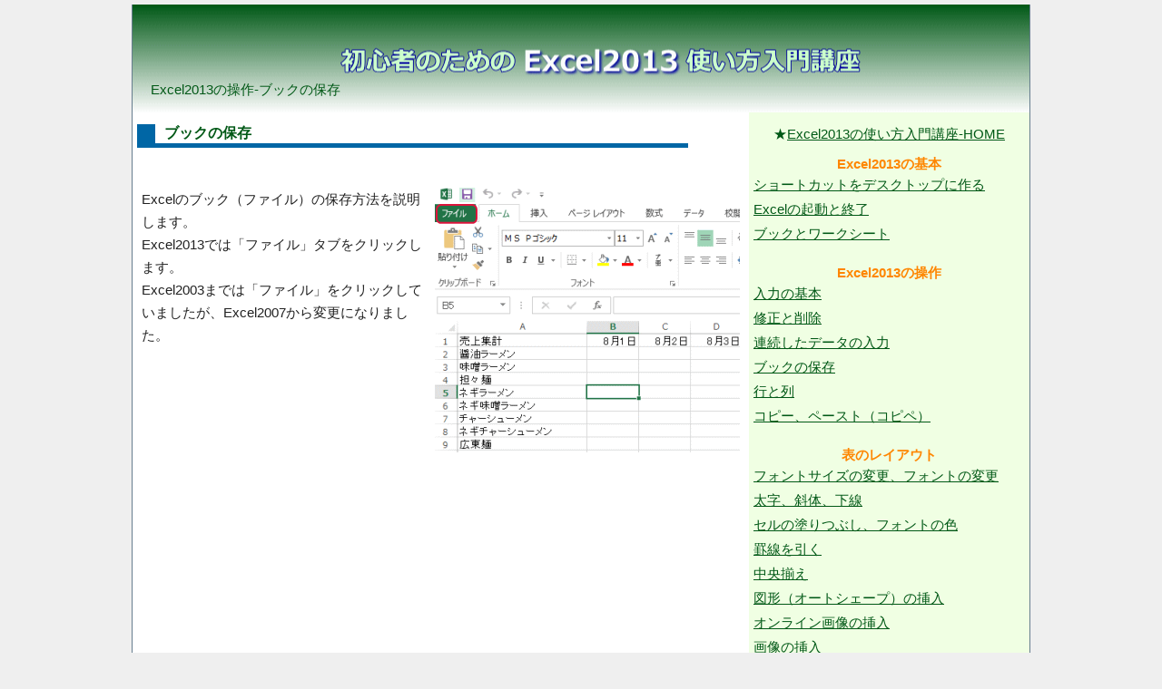

--- FILE ---
content_type: text/html
request_url: https://excel2013.windowseight.net/save_book.html
body_size: 2436
content:
<?xml version="1.0" encoding="Shift_JIS"?>
<!DOCTYPE html PUBLIC "-//W3C//DTD XHTML 1.0 Transitional//EN" "http://www.w3.org/TR/xhtml1/DTD/xhtml1-transitional.dtd">
<html xmlns="http://www.w3.org/1999/xhtml" xml:lang="ja" lang="ja">


<head>
<meta http-equiv="Content-Type" content="text/html; charset=Shift_JIS" />
<meta http-equiv="Content-Style-Type" content="text/css" />
<meta http-equiv="Content-Script-Type" content="text/javascript" />
<meta http-equiv="imagetoolbar" content="no" />
<meta name="description" content="Excelの保存方法を説明します。名前を付けて保存してから、その後はその都度上書き保存します。" />

<title>ブックの保存 | 初心者のためのExcel2013の使い方入門講座</title>

<link rel="stylesheet" href="styles.css" type="text/css" />
<link rel="canonical" href="https://excel2013.windowseight.net/save_book.html" />



<script>
  (function(i,s,o,g,r,a,m){i['GoogleAnalyticsObject']=r;i[r]=i[r]||function(){
  (i[r].q=i[r].q||[]).push(arguments)},i[r].l=1*new Date();a=s.createElement(o),
  m=s.getElementsByTagName(o)[0];a.async=1;a.src=g;m.parentNode.insertBefore(a,m)
  })(window,document,'script','//www.google-analytics.com/analytics.js','ga');

  ga('create', 'UA-38324993-6', 'auto');
  ga('send', 'pageview');

</script>

<script async src="https://pagead2.googlesyndication.com/pagead/js/adsbygoogle.js"></script>
<script>
     (adsbygoogle = window.adsbygoogle || []).push({
          google_ad_client: "ca-pub-4110611646328031",
          enable_page_level_ads: true
     });
</script>

</head>



<body>

<div id="banner">
<div class="ban">
<h1>Excel2013の操作-ブックの保存</h1>
</div>
</div>



<div id="wrap">

<div id="contents">

<h2>ブックの保存</h2>

<!-- link unut No.1 -->
<div class="ctr">
<script async src="//pagead2.googlesyndication.com/pagead/js/adsbygoogle.js"></script>
<!-- excel03 -->
<ins class="adsbygoogle"
     style="display:inline-block;width:468px;height:15px"
     data-ad-client="ca-pub-4110611646328031"
     data-ad-slot="7584254372"></ins>
<script>
(adsbygoogle = window.adsbygoogle || []).push({});
</script>
</div>
<!-- link unit end -->

<p class="c2">
<span style="float:right;margin-left:10px;">
<img src="img/excel34.gif" alt="「ファイル」タブをクリック" width="336" height="292" /></span>
Excelのブック（ファイル）の保存方法を説明します。<br />
Excel2013では「ファイル」タブをクリックします。<br />
Excel2003までは「ファイル」をクリックしていましたが、Excel2007から変更になりました。</p>
<br class="clear" />


<!-- adsense start No.1 -->
<div class="ctr">
<!-- excel01 -->
<ins class="adsbygoogle"
     style="display:inline-block;width:336px;height:280px"
     data-ad-client="ca-pub-4110611646328031"
     data-ad-slot="3154054771"></ins>
<script>
(adsbygoogle = window.adsbygoogle || []).push({});
</script>
</div>
<!-- adsense end -->


<p class="c2">「名前を付けて保存」をクリック→「コンピューター」をクリック→「参照」をクリックします。</p>
<p class="ctr"><img src="img/excel35.gif" alt="名前を付けて保存" width="650" height="348" /></p>

<p class="c2">「ドキュメント」をクリックして、ファイル名にここでは「売上集計」を入力して、「保存」をクリックします。</p>
<p class="ctr"><img src="img/excel36.gif" alt="ドキュメント" width="650" height="345" /></p>

<p class="c2">これでブックが保存され、Book1.xlsxとなっていた名前が「売上集計.xlsx」となった事が確認出来ます。</p>
<p class="ctr"><img src="img/excel37.gif" alt="ブックが保存" width="650" height="290" /></p>

<!-- adsense start No.1 -->
<div class="ctr">
<!-- excel01 -->
<ins class="adsbygoogle"
     style="display:inline-block;width:336px;height:280px"
     data-ad-client="ca-pub-4110611646328031"
     data-ad-slot="3154054771"></ins>
<script>
(adsbygoogle = window.adsbygoogle || []).push({});
</script>
</div>
<!-- adsense end -->

<br />

</div>



<div id="rightsidebar">


<ul>
<li class="top"><span class="star">★</span><a href="index.html">Excel2013の使い方入門講座-HOME</a></li>
</ul>

<ul>
<li class="ctrsp">Excel2013の基本</li>
<li><a href="make_shortcut.html">ショートカットをデスクトップに作る</a></li>
<li><a href="startandclose.html">Excelの起動と終了</a></li>
<li><a href="bookandworksheet.html">ブックとワークシート</a></li>
</ul>

<ul>
<li class="ctrsp">Excel2013の操作</li>
<li><a href="inputbasis.html">入力の基本</a></li>
<li><a href="modifyanddelete.html">修正と削除</a></li>
<li><a href="input_continuedata.html">連続したデータの入力</a></li>
<li><a href="save_book.html">ブックの保存</a></li>
<li><a href="lineandrow.html">行と列</a></li>
<li><a href="copyandpaste.html">コピー、ペースト（コピペ）</a></li>
</ul>

<ul>
<li class="ctrsp">表のレイアウト</li>
<li><a href="font_modify.html">フォントサイズの変更、フォントの変更</a></li>
<li><a href="bold_italyc.html">太字、斜体、下線</a></li>
<li><a href="paintcell.html">セルの塗りつぶし、フォントの色</a></li>
<li><a href="ruled_line.html">罫線を引く</a></li>
<li><a href="centering.html">中央揃え</a></li>
<li><a href="autosahpe.html">図形（オートシェープ）の挿入</a></li>
<li><a href="input_picture.html">オンライン画像の挿入</a></li>
<li><a href="input_picture2.html">画像の挿入</a></li>
<li><a href="hyperlink.html">ハイパーリンク</a></li>
</ul>

<ul>
<li class="ctrsp">表の印刷</li>
<li><a href="printpreview.html">印刷プレビュー</a></li>
<li><a href="printsetting.html">印刷設定</a></li>
<li><a href="header_footer.html">ヘッダー、フッター</a></li>
<li><a href="printexecute.html">印刷の実行</a></li>
</ul>

<ul>
<li class="ctrsp">Excelを使った計算</li>
<li><a href="auto_calculation.html">自動で合計を計算する</a></li>
<li><a href="average.html">平均値を求める</a></li>
<li><a href="numerical_calculation.html">数式で計算する</a></li>
<li><a href="show_date.html">日付を自動的に表示させる</a></li>
<li><a href="show_day.html">曜日を自動的に表示させる</a></li>
</ul>

<ul>
<li class="ctrsp">グラフ作成</li>
<li><a href="recommendable_graph.html">おすすめグラフ</a></li>
<li><a href="variety_graph.html">グラフの種類を変える</a></li>
<li><a href="separatecell_graph.html">離れたセルを選択してグラフ作成する</a></li>
<li><a href="multi-cell_graph.html">複数のセルを選択してグラフ作成する</a></li>
<li><a href="format_graph.html">グラフの体裁を整える</a></li>
</ul>


<!-- adsense start No.3 -->
<div class="ctr">
<!-- excel02 -->
<ins class="adsbygoogle"
     style="display:inline-block;width:300px;height:250px"
     data-ad-client="ca-pub-4110611646328031"
     data-ad-slot="6107521178"></ins>
<script>
(adsbygoogle = window.adsbygoogle || []).push({});
</script>
</div>
<!-- adsense end -->



</div>

</div>

<address>
Copyright <abbr title="Copyright">&copy;</abbr>2013- windowseight.net All Rights Reserved.<br />
運営者&gt;&gt;<a href="https://www.rakumu.co.jp/">ホームページ制作-川越市</a>-楽夢</address>


</body>
</html>


--- FILE ---
content_type: text/html; charset=utf-8
request_url: https://www.google.com/recaptcha/api2/aframe
body_size: 267
content:
<!DOCTYPE HTML><html><head><meta http-equiv="content-type" content="text/html; charset=UTF-8"></head><body><script nonce="Al4WyvwdCL62oFlt8NM6rQ">/** Anti-fraud and anti-abuse applications only. See google.com/recaptcha */ try{var clients={'sodar':'https://pagead2.googlesyndication.com/pagead/sodar?'};window.addEventListener("message",function(a){try{if(a.source===window.parent){var b=JSON.parse(a.data);var c=clients[b['id']];if(c){var d=document.createElement('img');d.src=c+b['params']+'&rc='+(localStorage.getItem("rc::a")?sessionStorage.getItem("rc::b"):"");window.document.body.appendChild(d);sessionStorage.setItem("rc::e",parseInt(sessionStorage.getItem("rc::e")||0)+1);localStorage.setItem("rc::h",'1770060485954');}}}catch(b){}});window.parent.postMessage("_grecaptcha_ready", "*");}catch(b){}</script></body></html>

--- FILE ---
content_type: text/css
request_url: https://excel2013.windowseight.net/styles.css
body_size: 974
content:
@charset "shift_jis";

body{text-align:center;margin:0;padding:5px 0 0 0;
background-color:#efefef;color:#212121;
font-family:"メイリオ","Meiryo","ヒラギノ角ゴ Pro W3",
 "Hiragino Kaku Gothic Pro","MS UI Gothic", "ＭＳ Ｐゴシック","Osaka",
 Verdana,Arial, Helvetica, sans-serif;}

p{font-size:15px;}

br.clear{clear:both;}

h1{color:#005816;font-size:15px;font-weight:normal;padding-top:75px;}

h2{font-size:16px;padding-left:10px;margin-left:5px;color:#005816;width:85%;border-bottom:5px solid #0066A5;border-left:20px solid #0066A5;}

h3{font-size:15px;padding-left:10px;padding-right:30px;color:#003f1f;width:75%;border-bottom:4px solid #3f1f00;border-left:20px solid #3f1f00;margin-left:30px;margin-top:30px;}

strong{font-weight:600;color:#1c5093;}

address{font-size:12px;font-style:normal;padding-top:10px;padding-bottom:0px;color:#212121;line-height:140%;}

table{text-align:left;}
td{padding-left:15px;}

* a img{border:0;}

.ctr{text-align:center;}

/* Link */
#rightsidebar a:link, #rightsidebar a:visited, #rightsidebar a:active, #contents a:link, #contents a:visited, #contents a:active
{color:#005816;text-decoration: underline;}
#rightsidebar a:hover, #contents a:hover
{color:#0066A5;text-decoration:none;}


#contents span.btmlnk a:link, #contents span.btmlnk a:visited, #contents span.btmlnk a:active{color:#65ab31;text-decoration:underline;}
#contents span.btmlnk a:hover{color:#65ab31;text-decoration:none;font-weight:600;background-color:transparent;}

address a:link, address a:visited, address a:active{color:#696969;text-decoration:underline;}
address a:hover{color:#333333;background:transparent;text-decoration:none;}

#contents span.midashi a:link, #contents span.midashi a:visited, #contents span.midashi a:active, #contents .pankuzu a:link, #contents .pankuzu a:visited, #contents .pankuzu a:active
{color:#00a1e9;/*background-color:#65ab31;color:#ffffff;*/text-decoration:none;}

#contents span.midashi a:hover
{background:#00a1e9;text-decoration:none;color:#ffffff;}

#contents .pankuzu a:hover
{text-decoration:underline;color:#00a1e9;}



#wrap{width:989px;overflow: hidden;
margin-top:0;margin-left: auto;margin-right: auto;text-align:left;
background-color:#f0ffe3;border-right:1px solid #667d8e;}



#banner{height:119px;width:988px;text-align:left;
background-image: url(head_banner.gif);background-position: center;
background-repeat:no-repeat;padding:0;overflow:hidden;
margin-left:auto;margin-right: auto;margin-bottom:0;
border-right:1px solid #667d8e;border-left:1px solid #667d8e;}

#banner div.ban {padding-left:20px;position:relative;height:120px;}



#contents{width:679px;float:left;padding:0;overflow:hidden;position:relative;
background-color:#ffffff;border-left:1px solid #667d8e;}

#contents p.c2{color:#212121;font-size:15px;line-height:170%;margin-left:10px;margin-right:10px;}

#contents p.c3{color:#0066A5;font-size:16px;line-height:170%;text-align:center;font-weight:bold;}


#contents div.pankuzu{font-size:14px;margin:0 0 10px 10px;color:#333333;}

#contents ul{margin:0;padding:0;}

#contents li{padding-left:5px;line-height:normal;list-style-type:none;font-size:14px;margin-bottom:10px;}

#contents li.ctrsp{line-height:150%;list-style-type:none;
color:#704241;font-size:16px;text-align:center;font-weight:600;}

#contents span.red{color:#e60412;}


#rightsidebar{width:309px;float:right;text-align:left;padding:0;overflow:hidden;/*background-color:#f0f6da;*/background-color:#f0ffe3;}

#rightsidebar ul{margin-left:0px;padding-left:0px;padding-top:0px;padding-bottom:0px;}

#rightsidebar li{padding:0 5px 10px 5px;line-height:115%;list-style-type:none;font-size:15px;}

#rightsidebar li.top{padding:0;line-height:110%;list-style-type:none;font-size:15px;text-align:center;}

#rightsidebar li.ctrsp{padding:0 5px 5px 5px;line-height:120%;list-style-type:none;color:#fe8600;font-size:15px;text-align:center;font-weight:bold;}

#rightsidebar span.star{color:#005816;}




--- FILE ---
content_type: text/plain
request_url: https://www.google-analytics.com/j/collect?v=1&_v=j102&a=1636905148&t=pageview&_s=1&dl=https%3A%2F%2Fexcel2013.windowseight.net%2Fsave_book.html&ul=en-us%40posix&dt=%E3%83%96%E3%83%83%E3%82%AF%E3%81%AE%E4%BF%9D%E5%AD%98%20%7C%20%E5%88%9D%E5%BF%83%E8%80%85%E3%81%AE%E3%81%9F%E3%82%81%E3%81%AEExcel2013%E3%81%AE%E4%BD%BF%E3%81%84%E6%96%B9%E5%85%A5%E9%96%80%E8%AC%9B%E5%BA%A7&sr=1280x720&vp=1280x720&_u=IEBAAEABAAAAACAAI~&jid=1475760784&gjid=490987350&cid=1225236214.1770060485&tid=UA-38324993-6&_gid=1979972393.1770060485&_r=1&_slc=1&z=1544757754
body_size: -454
content:
2,cG-XQ98H44D1E